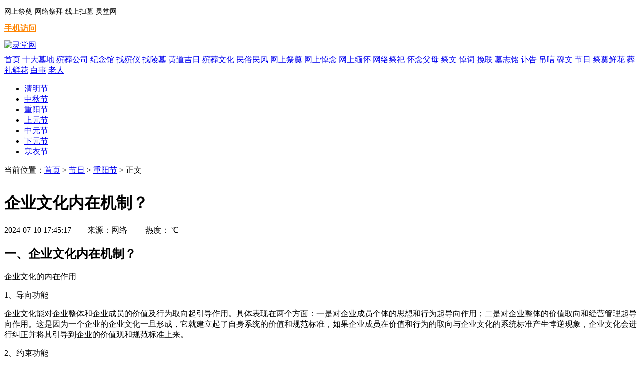

--- FILE ---
content_type: text/html
request_url: http://www.lingtang.com.cn/jieri/zhongyangjie/126652.html
body_size: 11062
content:
<!DOCTYPE html PUBLIC "-//W3C//DTD XHTML 1.0 Transitional//EN" "http://www.w3.org/TR/xhtml1/DTD/xhtml1-transitional.dtd">
<html xmlns="http://www.w3.org/1999/xhtml">
<head>
<meta http-equiv="Content-Type" content="text/html; charset=UTF-8" />
<meta http-equiv="X-UA-Compatible" content="IE=EmulateIE8" />
<title>企业文化内在机制？-灵堂网</title>
<meta name="keywords" content="企业文化内在机制？" />
<meta name="description" content="一、企业文化内在机制？企业文化的内在作用1、导向功能企业文化能对企业整体和企业成员的价值及行为取向起引导作用。具体表现在两个方面：一是对企业成员个体的思…" />
<meta name="applicable-device" content="pc">
<meta http-equiv="Cache-Control" content="no-transform"/>
<meta http-equiv="Cache-Control" content="no-siteapp"/>
<link rel="alternate" media="only screen and (max-width: 640px)" href="http://m.lingtang.com.cn/jieri/zhongyangjie/126652.html" >
<meta name="mobile-agent" content="format=html5;url=http://m.lingtang.com.cn/jieri/zhongyangjie/126652.html">

<script type="text/javascript" src="http://www.lingtang.com.cn/statics/js/jquery-1.4.4.min.js"></script>
<!-- <script src="http://www.lingtang.com.cn/statics/css/new/jquery.js" type="text/javascript"></script> -->
<script src="http://www.lingtang.com.cn/statics/css/new/jquery.superslide.js" type="text/javascript"></script>
<script src="http://www.lingtang.com.cn/statics/css/new/hm.js" type="text/javascript"></script><!-- 轮播效果 -->
<link href="http://www.lingtang.com.cn/statics/css/new/hm.css" rel="stylesheet" type="text/css"><!-- 轮播效果 -->
<link href="http://www.lingtang.com.cn/statics/css/new/content.css" rel="stylesheet" type="text/css">
<link href="http://www.lingtang.com.cn/statics/css/new/base.css" rel="stylesheet" type="text/css">
<link href="http://www.lingtang.com.cn/statics/css/new/home.css" rel="stylesheet" type="text/css">
<link href="http://www.lingtang.com.cn/statics/css/new/iconfont.css" rel="stylesheet" type="text/css">
<link href="http://www.lingtang.com.cn/statics/css/new/header2.0.css" rel="stylesheet" type="text/css">
<script type="text/javascript">  
    var sUserAgent = navigator.userAgent.toLowerCase();
    var bIsIphoneOs = sUserAgent.match(/iphone os/i) == "iphone os";
    var bIsMidp = sUserAgent.match(/midp/i) == "midp";
    var bIsUc7 = sUserAgent.match(/rv:1.2.3.4/i) == "rv:1.2.3.4";
    var bIsUc = sUserAgent.match(/ucweb/i) == "ucweb";
    var bIsAndroid = sUserAgent.match(/android/i) == "android";
    var bIsWM = sUserAgent.match(/windows mobile/i) == "windows mobile";
    if ((bIsIphoneOs || bIsMidp || bIsUc7 || bIsUc || bIsAndroid || bIsWM)) {

        var parentId = '';
        var id = '';
        var url = document.URL;
        urls = url.replace("www", "m");

        window.location.href = urls;
    }
/*function sousuo(){
	var kw = document.search.q.value;
	
	if (kw==''){
		alert("请输入搜索的关键词！");
	}else{
		window.location.href='/search/'+kw+'/';
	}
}*/
</script>
<style type="text/css">
    .fixTop {position:fixed; _position:absolute; top:5%; _top:expression(documentElement.scrollTop + (documentElement.clientHeight - this.clientHeight) / 2  + "px");}

    /* .desc h3 {*/
    /*    height: 24px;*/
    /*    line-height: 24px;*/
    /*    margin-bottom: 25px;*/
    /*    font-size: 22px;*/
    /*    font-weight: bold;*/
    /*    color: #04ce9b;*/
    /*    overflow: hidden;*/
    /*    background: url(http://www.lingtang.com.cn/statics/images/h3icobg.png) repeat-x 0px 11px;*/
    /*     margin: 20px 0;*/
    /*     padding: 0;*/
    /*     display: block;*/
    /*     font-size: 1.17em;*/
    /*     margin-block-start: 0.5em;*/
    /*     margin-block-end: 0.5em;*/
    /*     margin-inline-start: 0px;*/
    /*     margin-inline-end: 0px;*/
    /*     font-weight: bold;*/
    /*}*/
    /*.desc h3 span {*/
    /*    display: inline-block;*/
    /*    background: #fff;*/
    /*    border-left: 5px solid #04ce9b;*/
    /*    padding: 0px 12px;*/
    /*}*/

</style>
</head>
<body>
<div id="header">
    <!-- 第一楼层 -->
    <div class="bg-f5f5f5 min-1000">
        <div class="header-login">
            <div class="fl-left">
                <p class="" style="font-size:14px;">网上祭奠-网络祭拜-线上扫墓-灵堂网</p>
            </div>
            <div class="fl-right contact-msg">
            		<a href="http://m.lingtang.com.cn/" target="_blank" style="font-weight:bold;color:#ff8400;">手机访问</a>
            </div>
        </div>
    </div>

    <!-- 第二楼层 -->
    <div class="min-1000">
    <div class="header-search" style="margin-top:13px; margin-bottom:8px;">
        <div class="fl-left">
            <a href="http://www.lingtang.com.cn/"><img src="http://www.lingtang.com.cn/statics/css/new/logo.gif" alt="灵堂网" style="width: auto;">
                <!--<img src="http://www.lingtang.com.cn/statics/css/new/toutu_you.png" alt="灵堂网" style="width: auto;">-->
            </a>
        </div>
        <div class="fl-right" style="padding-right:5px;">
        	
        </div>
    </div>
        <!-- <div class="banner"></div> -->
    </div>
    <!-- 导航栏 3楼 -->
        <div class="bg-f9f9f9 bor-top-e5e5e5 nav-bottom-bg min-1000" id="J_nav-menu">
        <div class="header-navlist">
            <div class="nav_list">
                <a class="nav_link " href="http://www.lingtang.com.cn" data-ga-event="公共页面/导航栏/$text">首页</a>
																<a class="nav_link " href="http://www.lingtang.com.cn/shidamudi/" data-ga-event="公共页面/导航栏/$text">十大墓地</a>
																<a class="nav_link " href="http://www.lingtang.com.cn/zuozanggongsi/" data-ga-event="公共页面/导航栏/$text">殡葬公司</a>
																<a class="nav_link " href="http://www.lingtang.com.cn/jinianguan/" data-ga-event="公共页面/导航栏/$text">纪念馆</a>
																<a class="nav_link " href="http://www.lingtang.com.cn/zhaozuoyi/" data-ga-event="公共页面/导航栏/$text">找殡仪</a>
																<a class="nav_link " href="http://www.lingtang.com.cn/zhaolingmu/" data-ga-event="公共页面/导航栏/$text">找陵墓</a>
																<a class="nav_link " href="http://www.lingtang.com.cn/huangdaojiri/" data-ga-event="公共页面/导航栏/$text">黄道吉日</a>
																<a class="nav_link " href="http://www.lingtang.com.cn/zuozangwenhua/" data-ga-event="公共页面/导航栏/$text">殡葬文化</a>
																<a class="nav_link " href="http://www.lingtang.com.cn/minsuminfeng/" data-ga-event="公共页面/导航栏/$text">民俗民风</a>
																<a class="nav_link " href="http://www.lingtang.com.cn/wangshangjidian/" data-ga-event="公共页面/导航栏/$text">网上祭奠</a>
																<a class="nav_link " href="http://www.lingtang.com.cn/wangshangdaonian/" data-ga-event="公共页面/导航栏/$text">网上悼念</a>
																<a class="nav_link " href="http://www.lingtang.com.cn/wangshangmianhuai/" data-ga-event="公共页面/导航栏/$text">网上缅怀</a>
																<a class="nav_link " href="http://www.lingtang.com.cn/wangluojizuo/" data-ga-event="公共页面/导航栏/$text">网络祭祀</a>
																<a class="nav_link " href="http://www.lingtang.com.cn/huainianfumu/" data-ga-event="公共页面/导航栏/$text">怀念父母</a>
																<a class="nav_link " href="http://www.lingtang.com.cn/jiwen/" data-ga-event="公共页面/导航栏/$text">祭文</a>
																<a class="nav_link " href="http://www.lingtang.com.cn/daoci/" data-ga-event="公共页面/导航栏/$text">悼词</a>
																<a class="nav_link " href="http://www.lingtang.com.cn/wanlian/" data-ga-event="公共页面/导航栏/$text">挽联</a>
																<a class="nav_link " href="http://www.lingtang.com.cn/muzhiming/" data-ga-event="公共页面/导航栏/$text">墓志铭</a>
																<a class="nav_link " href="http://www.lingtang.com.cn/fugao/" data-ga-event="公共页面/导航栏/$text">讣告</a>
																<a class="nav_link " href="http://www.lingtang.com.cn/diaoyan/" data-ga-event="公共页面/导航栏/$text">吊唁</a>
																<a class="nav_link " href="http://www.lingtang.com.cn/beiwen/" data-ga-event="公共页面/导航栏/$text">碑文</a>
																<a class="nav_link nav_selected" href="http://www.lingtang.com.cn/jieri/" data-ga-event="公共页面/导航栏/$text">节日</a>
																<a class="nav_link " href="http://www.lingtang.com.cn/jidianxianhua/" data-ga-event="公共页面/导航栏/$text">祭奠鲜花</a>
																<a class="nav_link " href="http://www.lingtang.com.cn/zanglixianhua/" data-ga-event="公共页面/导航栏/$text">葬礼鲜花</a>
																<a class="nav_link " href="http://www.lingtang.com.cn/baishi/" data-ga-event="公共页面/导航栏/$text">白事</a>
																<a class="nav_link " href="http://www.lingtang.com.cn/laoren/" data-ga-event="公共页面/导航栏/$text">老人</a>
								            </div>
        </div>

        <div class="leveltwo-list-content zindex-100" style="display: block;" >
             
                    
                                
                                
                                
                                
                                
                                
                                
                                
                                
                                
                                
                                
                                
                                
                                
                                
                                
                                
                                
                                
            
           
                                            <ul class="level-two-ulist" data-item="1">
                                                            <li><a href="/jieri/qingmingjie/" class="color-333">清明节</a></li>
                                                                                       <li><a href="/jieri/zhongqiujie/" class="color-333">中秋节</a></li>
                                                                                       <li><a href="/jieri/zhongyangjie/" class="color-333">重阳节</a></li>
                                                                                       <li><a href="/jieri/shangyuanjie/" class="color-333">上元节</a></li>
                                                                                       <li><a href="/jieri/zhongyuanjie/" class="color-333">中元节</a></li>
                                                                                       <li><a href="/jieri/xiayuanjie/" class="color-333">下元节</a></li>
                                                                                       <li><a href="/jieri/hanyijie/" class="color-333">寒衣节</a></li>
                                                            </ul>
                                           
                                
                                
                                
                              </div>
    </div>
    </div>
<!--<script type="text/javascript" charset="utf-8" src="http://www.lingtang.com.cn/statics/css/new/header2.0.js"></script>-->
<script>
//收藏
function AddFavorite(sURL, sTitle){
	try{window.external.addFavorite(sURL, sTitle);}
	catch (e){
		try{ window.sidebar.addPanel(sTitle, sURL, "");}
		catch (e){alert("加入收藏失败，请使用Ctrl+D进行添加");}
    }
}
//设为首页 
function SetHome(obj,vrl){
	try{obj.style.behavior='url(#default#homepage)';obj.setHomePage(vrl);}
	catch(e){
		if(window.netscape) {
	        try {netscape.security.PrivilegeManager.enablePrivilege("UniversalXPConnect");}
	        catch (e) {alert("此操作被浏览器拒绝！\n请在浏览器地址栏输入“about:config”并回车\n然后将 [signed.applets.codebase_principal_support]的值设置为'true',双击即可。");}
	        var prefs = Components.classes['@mozilla.org/preferences-service;1'].getService(Components.interfaces.nsIPrefBranch);
	        prefs.setCharPref('browser.startup.homepage',vrl);
		}
	}
}
</script><div class="h15"></div>
<div class="h15"></div>
<div class="h20"></div>
<div class="h10"></div> 
<div class="weizhi">
  <div class="img"></div>
  <div class="left"> 当前位置：<a href="http://www.lingtang.com.cn">首页</a> > <a href="http://www.lingtang.com.cn/jieri/">节日</a> > <a href="http://www.lingtang.com.cn/jieri/zhongyangjie/">重阳节</a> >  正文 </div>
  <div class="right" id="tips"></div>
</div>

  <div align="center" style="padding-bottom:12px">
  	
  </div>

<div class="container">
  <div class="main">
  <div align="center" >
  	<!-- AD PC_phpcms_960*140_通栏_顶_原生6图 ID:u3018079 -->
		<!-- AD end -->
  </div>
  	
    <div class="article">
      <h1>企业文化内在机制？</h1>
      <div class='xinxi'> 2024-07-10 17:45:17　　来源：网络　
      	        	 　热度：<span id="hits"><script language="JavaScript" src="http://www.lingtang.com.cn/api.php?op=count&id=126652&modelid=1"></script></span> ℃
      </div>

      <div class="clear"></div>
            <!--<div class='summary'><span>导语：</span>一、企业文化内在机制？企业文化的内在作用1、导向功能企业文化能对企业整体和企业成员的价值及行为取向起引导作用。具体表现在两个方面：一是对企业成员个体的思…</div>-->
      
      <div class="desc"><h2>一、企业文化内在机制？</h2><p>企业文化的内在作用</p><p>1、导向功能</p><p>企业文化能对企业整体和企业成员的价值及行为取向起引导作用。具体表现在两个方面：一是对企业成员个体的思想和行为起导向作用；二是对企业整体的价值取向和经营管理起导向作用。这是因为一个企业的企业文化一旦形成，它就建立起了自身系统的价值和规范标准，如果企业成员在价值和行为的取向与企业文化的系统标准产生悖逆现象，企业文化会进行纠正并将其引导到企业的价值观和规范标准上来。</p><p>2、约束功能</p><p>企业文化对企业员工的思想、心理和行为具有约束和规范作用。企业文化的约束不是制度式的硬约束，而是一种软约束，这种约束产生于企业的企业文化氛围、群体行为准则和道德规范。群体意识、社会舆论、共同的习俗和风尚等精神文化内容，会造成强大的使个体行为从众化的群体心理压力和动力，使企业成员产生心理共鸣，继而达到行为的自我控制。</p><h2>二、重阳节文化内涵？</h2><p>重阳节的文化内涵与意义</p><p>敬祖--四大祭祖节日之一</p><p>重阳节，又称重九节、晒秋节、“踏秋”，早在战国时期就已形成，魏晋时期气氛日渐浓郁，倍受历代文人墨客吟咏，到唐代，被正式定为民间节日，此后历代沿袭。受儒家影响，至今国人将重阳节与除夕、<a href="http://www.lingtang.com.cn/jieri/qingmingjie/55188.html" target="_blank" class="keylink">清明节</a>、中元节统称传统四大祭祖节日。以祭拜先人的方式慎终追远，饮水思源。</p><p>敬老--新时代的“老人节”</p><p>九九与“久久”同音，重阳节被赋予长久长寿的内涵。西汉时人们就开始设宴求寿。</p><p>1989年，农历九月九日被定为老人节，倡导全社会树立尊老、敬老、爱老、助老的风气。中华民族尊老敬老优秀传统产生自蒙昧时期，经历了风风雨雨和时间的考验。</p><h2>三、重阳节传统文化？</h2><p>答：</p><p >重阳节，是中国民间传统节日，节期在每年农历九月初九日。“九”数在《易经》中为阳数，“九九”两阳数相重，故曰“重阳”；因日与月皆逢九，故又称为“重九”。九九归真，一元肇始，古人认为九九重阳是吉祥的日子。古时民间在重阳节有登高祈福、拜神祭祖及饮宴祈寿等<a href="http://www.lingtang.com.cn/minsuminfeng/70907.html" target="_blank" class="keylink">习俗</a>。传承至今，又添加了敬老等内涵。登高赏秋与感恩敬老是当今重阳节日活动的两大重要主题。&nbsp;</p><p>重阳节源自天象崇拜，起始于上古，普及于西汉，鼎盛于唐代以后。据现存史料及考证，上古时代有在季秋举行丰收祭天、祭祖的活动；古人在九月农作物丰收之时祭天帝、祭祖，以谢天帝、祖先恩德的活动，这是重阳节作为秋季丰收祭祀活动而存在的原始形式。唐代是传统节日习俗揉合定型的重要时期，其主体部分传承至今。&nbsp;</p><p>重阳节在历史发展演变中杂糅多种民俗为一体，承载了丰富的文化内涵。在民俗观念中“九”在数字中是最大数，有长久长寿的含意，寄托着人们对老人健康长寿的祝福。2006年5月20日，重阳节被国务院列入首批国家级非物质文化遗产名录。&nbsp;&nbsp;&nbsp;&nbsp;2012年全国人大常委会修订通过的《中华人民共和国老年人权益保障法》规定每年农历九月初九为老年节。</p><h2>四、中国传统文化内在特征？</h2><p>答：中国文化的内在特点为文化的品性，即精神。关于内在特点的说法，有冯友兰先生的“哲学特性说”、任继愈先生的“宗教特性说”、李泽厚先生的“美学特性说”、梁漱溟先生的“伦理特性说”。中国文化的内在特征表现为：</p><p>（1）中国文化突出人文主义精神</p><p>以宗法道德为维系社会的根本纽带，以儒家提倡的道德规范为行为准则。</p><p>（2）中国文化注重和谐与中庸</p><p>提倡在主导思想的规范下，不同派别、不同类型、不同民族之间思想文化的交互渗透，兼容并包，多样统一。</p><p>（3）中国文化富于安土乐天的情趣</p><h2>五、保护传统文化的内在要求？</h2><p>一、首先就是要构建优秀传统文化传承体系</p><p>1、一是要审视传统文化，取其精华，去其糟粕。</p><p>2、二是要挖掘优秀传统文化的思想价值。</p><p>3、三是要坚守住传统文化的基本元素。</p><p>4、四是要建立传承的保障机制。</p><p>二、传承传统文化的精神理念，进行系统性的文化教育</p><p>既包括由国家组织的小学、中学、大学及以上的国民教育，也包含了具备基础教育功能和高等教育功能的非行政教育。制定相关教育制度，将传统文化融入日常教育，保障教育阶段传统文化的有效传承。</p><p>三、结合当前新时代的要求，赋予传统文化现代意义</p><p>结合当前新时代的要求，对传统文化赋予现代的意义，推动文化创新发展，对传统文化做出当代表述，为文化发展开辟出更大的空间。</p><p>只有调整适应当前时代的变化，推进传统文化创新创造，才能使得优秀传统文化始终与当代文明相互映衬，相互协调，成为新时代的新动力。</p><h2>六、知识产权文化的内在本质是？</h2><p>知识产权文化外在表现为社会氛围内，在本质是社会意识</p><h2>七、四川过重阳节有哪些文化习俗？</h2><p>吃饺砸！</p><p>中国人逢年过节就得吃饺砸，</p><p>中华唯一正统习俗，其他都是蛮夷</p><p>你说四川是南方不吃？</p><p>没事，再调教几年</p><p>深圳河以北就都是华北了</p><h2>八、重阳节的文化内涵10字？</h2><p>敬老尊贤，祭祖禳灾。 解释原因：重阳节是中国传统节日之一，在这一天人们通常会去祭祖或者登高远足。这个节日体现了中华民族重视家庭和尊重老人的传统文化内涵，也具有祈求祖先庇佑和避灾祈福的意义。内容延伸：这个节日和我们现代社会中关注老年人的理念是紧密相连的。现在，很多人会在这个节日送长辈或老朋友礼物或者与他们共度时光，以表达对老人的敬爱之情。此外，重阳节还有一定的生态环保意义，通过爬山、欣赏秋景等方式，提醒人们珍惜自然环境，共同保护地球家园。</p><h2>九、重阳节的历史文化意义？</h2><p>意义：与亲人登高赏花喝菊花酒等等.内涵就是团圆.这也是中华文化的内核之一.　</p><p>来历：农历九月九日，为传统的重阳节。因为古老的《易经》中把“六”定为阴数，把“九”定为阳数，九月九日，日月并阳，两九相重，故而叫重阳，也叫重九。“重阳节”名称见于记载却在三国时代。据曹丕《九日与钟徭书》中载：“岁往月来，忽复九月九日。九为阳数，而日月并应，俗嘉其名，以为宜于长久，故以享宴高会。”</p><h2>十、一个店的内在文化是什么？</h2><p>一个店的内在文化是，装修规格跟店里的产品形成相互辉映</p><p>      生意火爆的商店，成功必定是有特色的，不仅有着醒目的店招、特殊的形状与建构方式，还必须要有同消费者能产生共鸣的东西，这主要追寻的是一种文化审美品位上的诉求，品牌的形象与目标消费者两者之间达到了完美的融合。</p>                <div style="clear:both"></div>
      </div>
      <div class="clear h20"></div>
    </div>
     <div class="h20"></div>
     <div class="tjAr">
       <h2>最新发布</h2>
       <div class="con">
         <div class="h10"></div>
         <div class="list">
                        <ul>
                          <li><em>1</em><a target="_blank" href="http://www.lingtang.com.cn/jieri/zhongyangjie/126652.html" title="企业文化内在机制？">企业文化内在机制？</a></li>
                          <li><em>2</em><a target="_blank" href="http://www.lingtang.com.cn/jieri/zhongyangjie/126643.html" title="2021重阳节医院下乡义诊宣传条幅？">2021重阳节医院下乡义诊宣传条幅？</a></li>
                          <li><em>3</em><a target="_blank" href="http://www.lingtang.com.cn/jieri/zhongyangjie/126630.html" title="西安房价2018">西安房价2018</a></li>
                          <li><em>4</em><a target="_blank" href="http://www.lingtang.com.cn/jieri/zhongyangjie/126623.html" title="山谷体艺术特点？">山谷体艺术特点？</a></li>
                          <li><em>5</em><a target="_blank" href="http://www.lingtang.com.cn/jieri/zhongyangjie/126614.html" title="重阳节升旗文案？">重阳节升旗文案？</a></li>
                          <li><em>6</em><a target="_blank" href="http://www.lingtang.com.cn/jieri/zhongyangjie/126602.html" title="什么年龄过重阳节？">什么年龄过重阳节？</a></li>
                          <li><em>7</em><a target="_blank" href="http://www.lingtang.com.cn/jieri/zhongyangjie/126597.html" title="日照日照银行创始人？">日照日照银行创始人？</a></li>
                          <li><em>8</em><a target="_blank" href="http://www.lingtang.com.cn/jieri/zhongyangjie/126590.html" title="求一首姑姑九十大寿遇重阳节的诗词？">求一首姑姑九十大寿遇重阳节的诗词？</a></li>
                          <li><em>9</em><a target="_blank" href="http://www.lingtang.com.cn/jieri/zhongyangjie/126584.html" title="重阳节花糕馍做法？">重阳节花糕馍做法？</a></li>
                          <li><em>10</em><a target="_blank" href="http://www.lingtang.com.cn/jieri/zhongyangjie/126577.html" title="童谣大全100首">童谣大全100首</a></li>
                        </ul>
            </div>
        <div class="clear h10"></div>
      </div>
    </div>
    <div class="h10"></div>
<div class="ad_page_bot">
<!-- AD PC_phpcms_3_873*260_2行图_底部 ID:u2147064 -->
<!-- AD end -->
</div>
<div class="h20"></div>
<!-- AD u3018570 PC_670*280_搜索推荐_2017/6/24
 -->
<!-- AD end -->
</div>
  <div class="arright">
  
  <div class="tjs">
<!--<form name="search" onkeypress="if(event.keyCode==13||event.which==13){sousuo();}else{return false;}">
<input type="hidden" name="m" value="search" />
<input type="hidden" name="c" value="index" />
<input type="hidden" name="a" value="init" />
<input type="hidden" name="typeid" value="1" id="typeid" />
<input type="hidden" name="siteid" value="1" id="siteid" />
<div class="sr_frm">
<div class="sr_frm_box">
<div class="sr_frmipt"><input type="text" value="" name="q" id="q" class="ipt">
<input type="button" class="ss_btn" value="搜 索" onclick="sousuo();"></div>
</div>
<div id="sr_infos" class="wrap sr_infoul">
</div>
</div>
</form>-->
</div>

  
    <div class="ad_ar_right">
    	<!-- AD PC_phpcms_r1_300*250_右顶_搜索下 ID:u3018081 -->
    			<!-- AD end -->
    </div>
    
    <div class="clear"></div>
    
    <div class="relaxinfo">
      <div class="tit">一周热门</div>
      <div class="hots">
        <ul>
                       
                                                    <li>
                                                        <a href="http://www.lingtang.com.cn/jieri/zhongyangjie/118463.html" target="_blank" class="title tp">手机报 分析</a>
                                                        <span class="info">
                                2024-06-30                                <small>
                                    点击:
                                </small>
                                206                            </span>
                          </li>
                                                    <li>
                                                        <a href="http://www.lingtang.com.cn/jieri/zhongyangjie/116510.html" target="_blank" class="title tp">八一慰问关爱老兵的美篇标语？</a>
                                                        <span class="info">
                                2024-06-28                                <small>
                                    点击:
                                </small>
                                178                            </span>
                          </li>
                                                    <li>
                                                        <a href="http://www.lingtang.com.cn/jieri/zhongyangjie/118285.html" target="_blank" class="title tp">口加良念什么？</a>
                                                        <span class="info">
                                2024-06-30                                <small>
                                    点击:
                                </small>
                                113                            </span>
                          </li>
                                                    <li>
                                                        <a href="http://www.lingtang.com.cn/jieri/zhongyangjie/120125.html" target="_blank" class="title ">费县新庄镇有几个村竟有那个，村？</a>
                                                        <span class="info">
                                2024-07-02                                <small>
                                    点击:
                                </small>
                                100                            </span>
                          </li>
                                                    <li>
                                                        <a href="http://www.lingtang.com.cn/jieri/zhongyangjie/117884.html" target="_blank" class="title ">广东客家首富？</a>
                                                        <span class="info">
                                2024-06-30                                <small>
                                    点击:
                                </small>
                                37                            </span>
                          </li>
                                                    <li>
                                                        <a href="http://www.lingtang.com.cn/jieri/zhongyangjie/118245.html" target="_blank" class="title ">重阳节可以送花给好朋友吗？</a>
                                                        <span class="info">
                                2024-06-30                                <small>
                                    点击:
                                </small>
                                46                            </span>
                          </li>
                                                    <li>
                                                        <a href="http://www.lingtang.com.cn/jieri/zhongyangjie/118667.html" target="_blank" class="title ">欢庆的诗句？</a>
                                                        <span class="info">
                                2024-07-01                                <small>
                                    点击:
                                </small>
                                190                            </span>
                          </li>
                                                    <li>
                                                        <a href="http://www.lingtang.com.cn/jieri/zhongyangjie/120190.html" target="_blank" class="title ">东北切糕好吃吗？</a>
                                                        <span class="info">
                                2024-07-03                                <small>
                                    点击:
                                </small>
                                102                            </span>
                          </li>
                                                    <li>
                                                        <a href="http://www.lingtang.com.cn/jieri/zhongyangjie/10627.html" target="_blank" class="title ">我南京退休同苏州，领了尊老卡但没有尊老金？</a>
                                                        <span class="info">
                                2023-01-06                                <small>
                                    点击:
                                </small>
                                135                            </span>
                          </li>
                                                    <li>
                                                        <a href="http://www.lingtang.com.cn/jieri/zhongyangjie/10996.html" target="_blank" class="title ">重阳节敬老院活动策划方案</a>
                                                        <span class="info">
                                2023-01-07                                <small>
                                    点击:
                                </small>
                                174                            </span>
                          </li>
                                                    <li>
                                                        <a href="http://www.lingtang.com.cn/jieri/zhongyangjie/116469.html" target="_blank" class="title ">24孝诗歌？</a>
                                                        <span class="info">
                                2024-06-28                                <small>
                                    点击:
                                </small>
                                183                            </span>
                          </li>
                                                    <li>
                                                        <a href="http://www.lingtang.com.cn/jieri/zhongyangjie/116488.html" target="_blank" class="title ">怎么感谢领导慰问？</a>
                                                        <span class="info">
                                2024-06-28                                <small>
                                    点击:
                                </small>
                                139                            </span>
                          </li>
                                                    <li>
                                                        <a href="http://www.lingtang.com.cn/jieri/zhongyangjie/116499.html" target="_blank" class="title ">央视天气播报没有黑龙江？</a>
                                                        <span class="info">
                                2024-06-28                                <small>
                                    点击:
                                </small>
                                96                            </span>
                          </li>
                                                    <li>
                                                        <a href="http://www.lingtang.com.cn/jieri/zhongyangjie/117592.html" target="_blank" class="title ">重阳节小旗子做法？</a>
                                                        <span class="info">
                                2024-06-29                                <small>
                                    点击:
                                </small>
                                104                            </span>
                          </li>
                                                    <li>
                                                        <a href="http://www.lingtang.com.cn/jieri/zhongyangjie/117597.html" target="_blank" class="title ">发秧歌视频文案？</a>
                                                        <span class="info">
                                2024-06-29                                <small>
                                    点击:
                                </small>
                                82                            </span>
                          </li>
                                                    <li>
                                                        <a href="http://www.lingtang.com.cn/jieri/zhongyangjie/117802.html" target="_blank" class="title ">开原普度寺简介？</a>
                                                        <span class="info">
                                2024-06-30                                <small>
                                    点击:
                                </small>
                                193                            </span>
                          </li>
                                                    <li>
                                                        <a href="http://www.lingtang.com.cn/jieri/zhongyangjie/118157.html" target="_blank" class="title ">什么是坝前水位坝后水位？</a>
                                                        <span class="info">
                                2024-06-30                                <small>
                                    点击:
                                </small>
                                154                            </span>
                          </li>
                                                    <li>
                                                        <a href="http://www.lingtang.com.cn/jieri/zhongyangjie/118325.html" target="_blank" class="title ">有适合老人唱的歌吗？</a>
                                                        <span class="info">
                                2024-06-30                                <small>
                                    点击:
                                </small>
                                85                            </span>
                          </li>
                                                    <li>
                                                        <a href="http://www.lingtang.com.cn/jieri/zhongyangjie/118410.html" target="_blank" class="title ">金坛社头村县志解放前的乡长？</a>
                                                        <span class="info">
                                2024-06-30                                <small>
                                    点击:
                                </small>
                                116                            </span>
                          </li>
                                                    <li>
                                                        <a href="http://www.lingtang.com.cn/jieri/zhongyangjie/118448.html" target="_blank" class="title ">袱重前行的袱字怎么写？</a>
                                                        <span class="info">
                                2024-06-30                                <small>
                                    点击:
                                </small>
                                181                            </span>
                          </li>
                                                    <li>
                                                        <a href="http://www.lingtang.com.cn/jieri/zhongyangjie/118588.html" target="_blank" class="title ">法律是否规定公安民警不得为商业演出安保执勤？</a>
                                                        <span class="info">
                                2024-06-30                                <small>
                                    点击:
                                </small>
                                76                            </span>
                          </li>
                                                    <li>
                                                        <a href="http://www.lingtang.com.cn/jieri/zhongyangjie/119775.html" target="_blank" class="title ">参加重阳节演讲话？</a>
                                                        <span class="info">
                                2024-07-02                                <small>
                                    点击:
                                </small>
                                199                            </span>
                          </li>
                                                    <li>
                                                        <a href="http://www.lingtang.com.cn/jieri/zhongyangjie/119876.html" target="_blank" class="title ">桃子做法？</a>
                                                        <span class="info">
                                2024-07-02                                <small>
                                    点击:
                                </small>
                                126                            </span>
                          </li>
                                                    <li>
                                                        <a href="http://www.lingtang.com.cn/jieri/zhongyangjie/119985.html" target="_blank" class="title ">跑步腿伤说说？</a>
                                                        <span class="info">
                                2024-07-02                                <small>
                                    点击:
                                </small>
                                129                            </span>
                          </li>
                                                    <li>
                                                        <a href="http://www.lingtang.com.cn/jieri/zhongyangjie/120033.html" target="_blank" class="title ">亲子寄语模板？</a>
                                                        <span class="info">
                                2024-07-02                                <small>
                                    点击:
                                </small>
                                162                            </span>
                          </li>
                                                    <li>
                                                        <a href="http://www.lingtang.com.cn/jieri/zhongyangjie/120096.html" target="_blank" class="title ">株洲市资质最好的律师？</a>
                                                        <span class="info">
                                2024-07-02                                <small>
                                    点击:
                                </small>
                                97                            </span>
                          </li>
                                                    <li>
                                                        <a href="http://www.lingtang.com.cn/jieri/zhongyangjie/120112.html" target="_blank" class="title ">幼儿园大班幼儿重阳节手工文案？</a>
                                                        <span class="info">
                                2024-07-02                                <small>
                                    点击:
                                </small>
                                77                            </span>
                          </li>
                                                    <li>
                                                        <a href="http://www.lingtang.com.cn/jieri/zhongyangjie/120292.html" target="_blank" class="title ">眼科义诊活动标语？</a>
                                                        <span class="info">
                                2024-07-03                                <small>
                                    点击:
                                </small>
                                73                            </span>
                          </li>
                                                    <li>
                                                        <a href="http://www.lingtang.com.cn/jieri/zhongyangjie/10616.html" target="_blank" class="title ">武则天是哪个朝代的</a>
                                                        <span class="info">
                                2023-01-06                                <small>
                                    点击:
                                </small>
                                202                            </span>
                          </li>
                                                    <li>
                                                        <a href="http://www.lingtang.com.cn/jieri/zhongyangjie/10635.html" target="_blank" class="title ">重阳节是几月几号</a>
                                                        <span class="info">
                                2023-01-06                                <small>
                                    点击:
                                </small>
                                175                            </span>
                          </li>
                           
                              </ul>
      </div>
    </div>

    <div class="clear h10"></div>
<!-- 生活服务AD begin -->
<!--<div class="relaxinfo">
<div class="tit">生活服务</div>
&lt;!&ndash; AD u3018532 PC_300*250_右侧_生活服务_20170624 &ndash;&gt;
&lt;!&ndash; AD end &ndash;&gt;
</div>-->
<!-- 生活服务AD end -->

    <div class="clear h10"></div>
    <div class="ad_ar_right" id="adfixgd">
			<!-- AD PC_phpcms_右下_300*460_悬浮_全站 ID:u2146955 -->	
						<!-- AD end -->
    </div>

  </div>
</div>
﻿<div class="footer footer-jieshao">
<ul>
<li>
<a href="http://www.lingtang.com.cn/sitemaps.xml">网站地图</a> | 
<a href="http://www.lingtang.com.cn/#" rel="nofollow">关于我们</a> |
<a href="http://www.lingtang.com.cn/#" rel="nofollow">联系我们</a> |
<a href="http://www.lingtang.com.cn/#" rel="nofollow">免责声明</a> |
<a href="http://www.lingtang.com.cn/#" rel="nofollow">意见反馈</a>
</li>
<li>灵堂网 - Copyright &copy; www.lingtang.com.cn 版权所有</li><!--    -->
<li>声明：灵堂网登载此文出于传递更多信息之目的，并不意味着赞同其观点或证实其描述。文章内容仅供参考，不做权威认证，如若验证其真实性，请咨询相关权威专业人士。</li>
</ul>
</div>
<!-- 统计 begin-->
<script>
    var _hmt = _hmt || [];
    (function() {
        var hm = document.createElement("script");
        hm.src = "https://hm.baidu.com/hm.js?98d85388f456a921190cea8e34a6a22f";
        var s = document.getElementsByTagName("script")[0];
        s.parentNode.insertBefore(hm, s);
    })();
</script>
<!-- 统计 end-->
</body>
</html>

--- FILE ---
content_type: text/html; charset=utf-8
request_url: http://www.lingtang.com.cn/api.php?op=count&id=126652&modelid=1
body_size: 83
content:
$('#todaydowns').html('1');$('#weekdowns').html('1');$('#monthdowns').html('1');$('#hits').html('137');